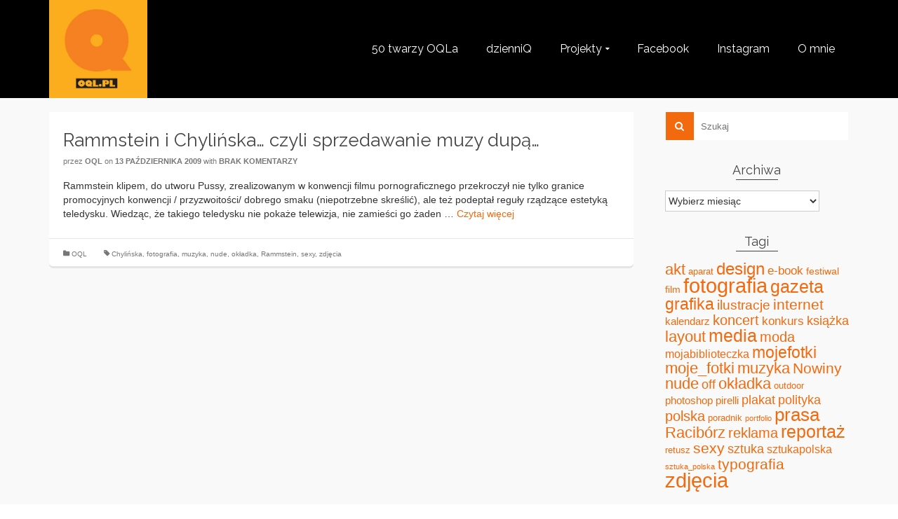

--- FILE ---
content_type: text/html; charset=UTF-8
request_url: https://www.oql.pl/tag/chylinska/
body_size: 7505
content:
<!DOCTYPE html>
<!--[if lt IE 7]>      <html class="no-js lt-ie9 lt-ie8 lt-ie7" lang="pl-PL" itemscope="itemscope" itemtype="http://schema.org/WebPage"> <![endif]-->
<!--[if IE 7]>         <html class="no-js lt-ie9 lt-ie8" lang="pl-PL" itemscope="itemscope" itemtype="http://schema.org/WebPage"> <![endif]-->
<!--[if IE 8]>         <html class="no-js lt-ie9" lang="pl-PL" itemscope="itemscope" itemtype="http://schema.org/WebPage"> <![endif]-->
<!--[if gt IE 8]><!--> <html class="no-js" lang="pl-PL" itemscope="itemscope" itemtype="http://schema.org/WebPage"> <!--<![endif]-->
<head>
  <meta charset="UTF-8">
  <meta name="viewport" content="width=device-width, initial-scale=1.0">
  <title>Chylińska &#8211; OQL.pl</title>
<link rel='dns-prefetch' href='//fonts.googleapis.com' />
<link rel='dns-prefetch' href='//s.w.org' />
<link rel="alternate" type="application/rss+xml" title="OQL.pl &raquo; Kanał z wpisami" href="https://www.oql.pl/feed/" />
<link rel="alternate" type="application/rss+xml" title="OQL.pl &raquo; Kanał z komentarzami" href="https://www.oql.pl/comments/feed/" />
<link rel="alternate" type="application/rss+xml" title="OQL.pl &raquo; Kanał z wpisami otagowanymi jako Chylińska" href="https://www.oql.pl/tag/chylinska/feed/" />
		<script type="text/javascript">
			window._wpemojiSettings = {"baseUrl":"https:\/\/s.w.org\/images\/core\/emoji\/13.0.1\/72x72\/","ext":".png","svgUrl":"https:\/\/s.w.org\/images\/core\/emoji\/13.0.1\/svg\/","svgExt":".svg","source":{"concatemoji":"https:\/\/www.oql.pl\/wp-includes\/js\/wp-emoji-release.min.js?ver=5.6.16"}};
			!function(e,a,t){var n,r,o,i=a.createElement("canvas"),p=i.getContext&&i.getContext("2d");function s(e,t){var a=String.fromCharCode;p.clearRect(0,0,i.width,i.height),p.fillText(a.apply(this,e),0,0);e=i.toDataURL();return p.clearRect(0,0,i.width,i.height),p.fillText(a.apply(this,t),0,0),e===i.toDataURL()}function c(e){var t=a.createElement("script");t.src=e,t.defer=t.type="text/javascript",a.getElementsByTagName("head")[0].appendChild(t)}for(o=Array("flag","emoji"),t.supports={everything:!0,everythingExceptFlag:!0},r=0;r<o.length;r++)t.supports[o[r]]=function(e){if(!p||!p.fillText)return!1;switch(p.textBaseline="top",p.font="600 32px Arial",e){case"flag":return s([127987,65039,8205,9895,65039],[127987,65039,8203,9895,65039])?!1:!s([55356,56826,55356,56819],[55356,56826,8203,55356,56819])&&!s([55356,57332,56128,56423,56128,56418,56128,56421,56128,56430,56128,56423,56128,56447],[55356,57332,8203,56128,56423,8203,56128,56418,8203,56128,56421,8203,56128,56430,8203,56128,56423,8203,56128,56447]);case"emoji":return!s([55357,56424,8205,55356,57212],[55357,56424,8203,55356,57212])}return!1}(o[r]),t.supports.everything=t.supports.everything&&t.supports[o[r]],"flag"!==o[r]&&(t.supports.everythingExceptFlag=t.supports.everythingExceptFlag&&t.supports[o[r]]);t.supports.everythingExceptFlag=t.supports.everythingExceptFlag&&!t.supports.flag,t.DOMReady=!1,t.readyCallback=function(){t.DOMReady=!0},t.supports.everything||(n=function(){t.readyCallback()},a.addEventListener?(a.addEventListener("DOMContentLoaded",n,!1),e.addEventListener("load",n,!1)):(e.attachEvent("onload",n),a.attachEvent("onreadystatechange",function(){"complete"===a.readyState&&t.readyCallback()})),(n=t.source||{}).concatemoji?c(n.concatemoji):n.wpemoji&&n.twemoji&&(c(n.twemoji),c(n.wpemoji)))}(window,document,window._wpemojiSettings);
		</script>
		<style type="text/css">
img.wp-smiley,
img.emoji {
	display: inline !important;
	border: none !important;
	box-shadow: none !important;
	height: 1em !important;
	width: 1em !important;
	margin: 0 .07em !important;
	vertical-align: -0.1em !important;
	background: none !important;
	padding: 0 !important;
}
</style>
	<link rel='stylesheet' id='wp-block-library-css'  href='https://www.oql.pl/wp-includes/css/dist/block-library/style.min.css?ver=5.6.16' type='text/css' media='all' />
<link rel='stylesheet' id='pinnacle_theme-css'  href='https://www.oql.pl/wp-content/themes/pinnacle/assets/css/pinnacle.css?ver=185' type='text/css' media='all' />
<link rel='stylesheet' id='pinnacle_skin-css'  href='https://www.oql.pl/wp-content/themes/pinnacle/assets/css/skins/default.css' type='text/css' media='all' />
<link rel='stylesheet' id='redux-google-fonts-pinnacle-css'  href='https://fonts.googleapis.com/css?family=Raleway%3A400%2C700&#038;subset=latin&#038;ver=5.6.16' type='text/css' media='all' />
<!--[if lt IE 9]>
<script type='text/javascript' src='https://www.oql.pl/wp-content/themes/pinnacle/assets/js/vendor/respond.min.js?ver=5.6.16' id='pinnacle-respond-js'></script>
<![endif]-->
<script type='text/javascript' src='https://www.oql.pl/wp-includes/js/jquery/jquery.min.js?ver=3.5.1' id='jquery-core-js'></script>
<script type='text/javascript' src='https://www.oql.pl/wp-includes/js/jquery/jquery-migrate.min.js?ver=3.3.2' id='jquery-migrate-js'></script>
<script type='text/javascript' src='https://www.oql.pl/wp-content/themes/pinnacle/assets/js/vendor/modernizr-2.7.0.min.js' id='modernizr-js'></script>
<link rel="https://api.w.org/" href="https://www.oql.pl/wp-json/" /><link rel="alternate" type="application/json" href="https://www.oql.pl/wp-json/wp/v2/tags/41" /><link rel="EditURI" type="application/rsd+xml" title="RSD" href="https://www.oql.pl/xmlrpc.php?rsd" />
<link rel="wlwmanifest" type="application/wlwmanifest+xml" href="https://www.oql.pl/wp-includes/wlwmanifest.xml" /> 
<meta name="generator" content="WordPress 5.6.16" />
<script type="text/javascript">var light_error = "The Image could not be loaded.", light_of = "%curr% of %total%", light_load = "Loading...";</script><style type="text/css">#kad-banner #topbar .topbarsociallinks li a {font-size:14px;}.trans-header #pageheader {padding-top:140px;}.titleclass {background:#000000;}.headerfont, .tp-caption, .yith-wcan-list li, .yith-wcan .yith-wcan-reset-navigation, ul.yith-wcan-label li a, .product_item .price {font-family:Raleway;} 
  .topbarmenu ul li {font-family:Raleway;}
  #kadbreadcrumbs {font-family:;}.kt-home-call-to-action {padding:20px 0;}.product_item .product_details h5 {min-height:50px;}@media (max-width: 767px) {#topbar{display:none;}}.is-sticky .headerclass, .none-trans-header .headerclass {background: rgba(0, 0, 0, 1);}.kad-header-style-basic #nav-main ul.sf-menu > li > a, .kad-header-style-basic #kad-shrinkheader #mobile-nav-trigger a {line-height:140px;}.none-trans-header .nav-trigger-case.collapsed .kad-navbtn, .is-sticky .nav-trigger-case.collapsed .kad-navbtn {color:#ffffff;}</style><style type="text/css" title="dynamic-css" class="options-output">.kad-primary-nav ul.sf-menu a,.nav-trigger-case.collapsed .kad-navbtn{color:#ffffff;}.headerclass{border-color:#ffffff;}.sticky-wrapper #logo a.brand, .trans-header #logo a.brand{color:#ffffff;}.is-sticky header #logo a.brand,.logofont,.none-trans-header header #logo a.brand,header #logo a.brand{font-family:Raleway;font-weight:400;font-style:normal;color:#444444;font-size:32px;}.titleclass{background-color:#000000;}.titleclass h1{color:#ffffff;}.titleclass .subtitle{color:#ffffff;}.product_item .product_details h5, .product-category.grid_item a h5{font-family:Raleway;line-height:20px;font-weight:700;font-style:normal;font-size:15px;}h1{font-family:Raleway;line-height:50px;font-weight:700;font-style:normal;font-size:44px;}h2{font-family:Raleway;line-height:40px;font-weight:400;font-style:normal;font-size:32px;}h3{font-family:Raleway;line-height:40px;font-weight:400;font-style:normal;font-size:26px;}h4{font-family:Raleway;line-height:34px;font-weight:400;font-style:normal;font-size:24px;}h5{font-family:Raleway;line-height:26px;font-weight:400;font-style:normal;font-size:18px;}.subtitle{font-family:Raleway;line-height:22px;font-weight:400;font-style:normal;font-size:16px;}body{line-height:20px;font-weight:400;font-style:normal;font-size:14px;}.is-sticky .kad-primary-nav ul.sf-menu a, ul.sf-menu a, .none-trans-header .kad-primary-nav ul.sf-menu a{font-family:Raleway;font-weight:400;font-style:normal;color:#ffffff;font-size:16px;}.kad-nav-inner .kad-mnav, .kad-mobile-nav .kad-nav-inner li a, .kad-mobile-nav .kad-nav-inner li .kad-submenu-accordion{font-family:Raleway;line-height:20px;font-weight:400;font-style:normal;font-size:16px;}#topbar ul.sf-menu > li > a, #topbar .top-menu-cart-btn, #topbar .top-menu-search-btn, #topbar .nav-trigger-case .kad-navbtn, #topbar .topbarsociallinks li a{font-family:Raleway;font-weight:400;font-style:normal;font-size:11px;}</style></head>
	<body class="archive tag tag-chylinska tag-41 wp-embed-responsive wide none-trans-header not_ie" >
						<div id="wrapper" class="container">
		  	<header id="kad-banner" class="banner headerclass kad-header-style-basic" data-pageheaderbg="0" data-header-base-height="140">
  <div id="kad-shrinkheader" class="container" style="height:140px; line-height:140px;">
    <div class="row">
      <div class="col-md-4 col-sm-8 col-ss-10 clearfix kad-header-left">
        <div id="logo" class="logocase">
          <a class="brand logofont" style="height:140px; line-height:140px; display:block;" href="https://www.oql.pl">
             
            <div id="thelogo" style="height:140px; line-height:140px;">
                <div style="background-image: url('https://www.oql.pl/wp-content/uploads/2016/12/avatar_OQL01.jpg'); max-height:140px; height:690px; width:690px;" class="kad-standard-logo kad-lg"></div>
                     
                        <div style="background-image: url('https://www.oql.pl/wp-content/uploads/2016/12/avatar_OQL01.jpg'); max-height:140px; height:690px; width:690px;" class="kad-lg kad-standard-logo-tranbg"></div> 
                                </div> 
                      </a>
        </div> <!-- Close #logo -->
      </div><!-- close col -->
      <div class="col-md-8 col-sm-4 col-ss-2 kad-header-right">
                    <nav id="nav-main" class="clearfix kad-primary-nav">
                <ul id="menu-menu-glowne" class="sf-menu"><li  class="menu-50-twarzy-oqla"><a href="https://www.oql.pl/category/50-twarzy/"><span>50 twarzy OQLa</span></a></li>
<li  class="menu-dzienniq"><a href="https://www.oql.pl/category/dzienniq/"><span>dzienniQ</span></a></li>
<li  class="menu-projekty sf-dropdown"><a href="https://www.oql.pl/category/100-nieznajomych/"><span>Projekty</span></a>
<ul class="sf-dropdown-menu">
	<li  class="menu-dzienniq"><a href="https://www.oql.pl/category/dzienniq/"><span>dzienniQ</span></a></li>
	<li  class="menu-oql365"><a href="https://www.oql.pl/category/oql365/"><span>OQL365</span></a></li>
	<li  class="menu-100-nieznajomych"><a href="https://www.oql.pl/category/100-nieznajomych/"><span>100 nieznajomych</span></a></li>
	<li  class="menu-one-photo"><a href="https://www.oql.pl/category/one-photo/"><span>ONE photo</span></a></li>
	<li  class="menu-oql-photoday"><a href="https://www.oql.pl/tag/oql-photoday/"><span>OQL photoday</span></a></li>
</ul>
</li>
<li  class="menu-facebook"><a target="_blank" href="https://www.facebook.com/OQLpl"><span>Facebook</span></a></li>
<li  class="menu-instagram"><a target="_blank" href="https://www.instagram.com/oql/"><span>Instagram</span></a></li>
<li  class="menu-o-mnie"><a href="https://www.oql.pl/o-mnie/"><span>O mnie</span></a></li>
</ul>            </nav> 
            <div id="mobile-nav-trigger" class="nav-trigger">
              <a class="nav-trigger-case collapsed" data-toggle="collapse" rel="nofollow" data-target=".mobile_menu_collapse">
                <div class="kad-navbtn mobileclass clearfix"><i class="icon-reorder"></i></div>
              </a>
            </div>
              </div> <!-- Close col -->       
    </div> <!-- Close Row -->
  </div> <!-- Close Container -->
    <div class="container">
      <div id="kad-mobile-nav" class="kad-mobile-nav">
          <div class="kad-nav-inner mobileclass">
              <div id="mobile_menu_collapse" class="kad-nav-collapse collapse mobile_menu_collapse">
                  <ul id="menu-menu-glowne-1" class="kad-mnav"><li  class="menu-50-twarzy-oqla"><a href="https://www.oql.pl/category/50-twarzy/"><span>50 twarzy OQLa</span></a></li>
<li  class="menu-dzienniq"><a href="https://www.oql.pl/category/dzienniq/"><span>dzienniQ</span></a></li>
<li  class="menu-projekty sf-dropdown"><a href="https://www.oql.pl/category/100-nieznajomych/"><span>Projekty</span></a>
<ul class="sf-dropdown-menu">
	<li  class="menu-dzienniq"><a href="https://www.oql.pl/category/dzienniq/"><span>dzienniQ</span></a></li>
	<li  class="menu-oql365"><a href="https://www.oql.pl/category/oql365/"><span>OQL365</span></a></li>
	<li  class="menu-100-nieznajomych"><a href="https://www.oql.pl/category/100-nieznajomych/"><span>100 nieznajomych</span></a></li>
	<li  class="menu-one-photo"><a href="https://www.oql.pl/category/one-photo/"><span>ONE photo</span></a></li>
	<li  class="menu-oql-photoday"><a href="https://www.oql.pl/tag/oql-photoday/"><span>OQL photoday</span></a></li>
</ul>
</li>
<li  class="menu-facebook"><a target="_blank" href="https://www.facebook.com/OQLpl"><span>Facebook</span></a></li>
<li  class="menu-instagram"><a target="_blank" href="https://www.instagram.com/oql/"><span>Instagram</span></a></li>
<li  class="menu-o-mnie"><a href="https://www.oql.pl/o-mnie/"><span>O mnie</span></a></li>
</ul>              </div>
          </div>
      </div>
  </div> <!-- Close Container -->
   
</header>			<div class="wrap contentclass" role="document">          <div id="content" class="container">
            <div class="row">
              <div class="main col-lg-9 col-md-8 kt-sidebar  postlist " role="main">

                
                <article id="post-1165" class="kad_blog_item postclass kad-animation post-1165 post type-post status-publish format-standard hentry category-oql tag-chylinska tag-fotografia tag-muzyka tag-nude tag-okladka tag-rammstein tag-sexy tag-zdjecia" data-animation="fade-in" data-delay="0">
	<div class="row">
							  <div class="col-md-12 postcontent">
														<header>
								<a href="https://www.oql.pl/rammstein-i-chylinska-czyli-sprzedawanie-muzy-dupa/"><h3 class="entry-title">Rammstein i Chylińska&#8230; czyli sprzedawanie muzy dupą&#8230;</h3></a>
									<div class="subhead">
    <span class="postauthortop author vcard">
    	przez <span itemprop="author"><a href="https://www.oql.pl/author/oql/" class="fn" rel="author">oql</a></span>
    </span>
    <span class="updated postdate">on <span class="postday" itemprop="datePublished">13 października 2009</span></span>
    <span class="postcommentscount">with 
    	<a href="https://www.oql.pl/rammstein-i-chylinska-czyli-sprzedawanie-muzy-dupa/#post_comments">Brak komentarzy</a>
    </span>
</div>
							</header>
							<div class="entry-content">
								<p>Rammstein klipem, do utworu Pussy, zrealizowanym w konwencji filmu pornograficznego przekroczył nie tylko granice promocyjnych konwencji / przyzwoitości/ dobrego smaku (niepotrzebne skreślić), ale też podeptał reguły rządzące estetyką teledysku. Wiedząc, że takiego teledysku nie pokaże telewizja, nie zamieści go żaden &hellip; <a href="https://www.oql.pl/rammstein-i-chylinska-czyli-sprzedawanie-muzy-dupa/">Czytaj więcej</a></p>
							</div>
					  </div><!-- Text size -->
					  <div class="col-md-12 postfooterarea">
						  <footer class="clearfix">
									<span class="postedinbottom"><i class="icon-folder-close"></i> <a href="https://www.oql.pl/category/oql/" rel="category tag">OQL</a></span>
			<span class="posttags color_gray"><i class="icon-tag"></i> <a href="https://www.oql.pl/tag/chylinska/" rel="tag">Chylińska</a>, <a href="https://www.oql.pl/tag/fotografia/" rel="tag">fotografia</a>, <a href="https://www.oql.pl/tag/muzyka/" rel="tag">muzyka</a>, <a href="https://www.oql.pl/tag/nude/" rel="tag">nude</a>, <a href="https://www.oql.pl/tag/okladka/" rel="tag">okładka</a>, <a href="https://www.oql.pl/tag/rammstein/" rel="tag">Rammstein</a>, <a href="https://www.oql.pl/tag/sexy/" rel="tag">sexy</a>, <a href="https://www.oql.pl/tag/zdjecia/" rel="tag">zdjęcia</a> </span>
							  </footer>
					  </div>
			</div><!-- row-->
	</article> <!-- Article -->
              </div><!-- /.main -->
                     <aside class="col-lg-3 col-md-4" role="complementary">
        	<div class="sidebar">
			<section id="search-3" class="widget-1 widget-first widget widget_search"><div class="widget-inner"><form role="search" method="get" id="searchform" class="form-search" action="https://www.oql.pl/">
  <label class="hide" for="s">Szuklaj w:</label>
  <input type="text" value="" name="s" id="s" class="search-query" placeholder="Szukaj">
  <button type="submit" id="searchsubmit" class="search-icon"><i class="icon-search"></i></button>
</form></div></section><section id="archives-3" class="widget-2 widget widget_archive"><div class="widget-inner"><h5 class="widget-title">Archiwa</h5>		<label class="screen-reader-text" for="archives-dropdown-3">Archiwa</label>
		<select id="archives-dropdown-3" name="archive-dropdown">
			
			<option value="">Wybierz miesiąc</option>
				<option value='https://www.oql.pl/2023/11/'> listopad 2023 </option>
	<option value='https://www.oql.pl/2022/01/'> styczeń 2022 </option>
	<option value='https://www.oql.pl/2021/03/'> marzec 2021 </option>
	<option value='https://www.oql.pl/2021/02/'> luty 2021 </option>
	<option value='https://www.oql.pl/2021/01/'> styczeń 2021 </option>
	<option value='https://www.oql.pl/2020/06/'> czerwiec 2020 </option>
	<option value='https://www.oql.pl/2020/05/'> maj 2020 </option>
	<option value='https://www.oql.pl/2020/04/'> kwiecień 2020 </option>
	<option value='https://www.oql.pl/2018/09/'> wrzesień 2018 </option>
	<option value='https://www.oql.pl/2018/05/'> maj 2018 </option>
	<option value='https://www.oql.pl/2018/04/'> kwiecień 2018 </option>
	<option value='https://www.oql.pl/2018/03/'> marzec 2018 </option>
	<option value='https://www.oql.pl/2017/04/'> kwiecień 2017 </option>
	<option value='https://www.oql.pl/2017/03/'> marzec 2017 </option>
	<option value='https://www.oql.pl/2017/02/'> luty 2017 </option>
	<option value='https://www.oql.pl/2017/01/'> styczeń 2017 </option>
	<option value='https://www.oql.pl/2016/09/'> wrzesień 2016 </option>
	<option value='https://www.oql.pl/2015/10/'> październik 2015 </option>
	<option value='https://www.oql.pl/2015/08/'> sierpień 2015 </option>
	<option value='https://www.oql.pl/2015/07/'> lipiec 2015 </option>
	<option value='https://www.oql.pl/2015/05/'> maj 2015 </option>
	<option value='https://www.oql.pl/2015/04/'> kwiecień 2015 </option>
	<option value='https://www.oql.pl/2014/04/'> kwiecień 2014 </option>
	<option value='https://www.oql.pl/2014/03/'> marzec 2014 </option>
	<option value='https://www.oql.pl/2014/02/'> luty 2014 </option>
	<option value='https://www.oql.pl/2014/01/'> styczeń 2014 </option>
	<option value='https://www.oql.pl/2013/07/'> lipiec 2013 </option>
	<option value='https://www.oql.pl/2013/05/'> maj 2013 </option>
	<option value='https://www.oql.pl/2013/04/'> kwiecień 2013 </option>
	<option value='https://www.oql.pl/2013/03/'> marzec 2013 </option>
	<option value='https://www.oql.pl/2013/02/'> luty 2013 </option>
	<option value='https://www.oql.pl/2013/01/'> styczeń 2013 </option>
	<option value='https://www.oql.pl/2012/12/'> grudzień 2012 </option>
	<option value='https://www.oql.pl/2012/10/'> październik 2012 </option>
	<option value='https://www.oql.pl/2012/08/'> sierpień 2012 </option>
	<option value='https://www.oql.pl/2012/07/'> lipiec 2012 </option>
	<option value='https://www.oql.pl/2012/05/'> maj 2012 </option>
	<option value='https://www.oql.pl/2012/04/'> kwiecień 2012 </option>
	<option value='https://www.oql.pl/2012/03/'> marzec 2012 </option>
	<option value='https://www.oql.pl/2012/02/'> luty 2012 </option>
	<option value='https://www.oql.pl/2011/12/'> grudzień 2011 </option>
	<option value='https://www.oql.pl/2011/11/'> listopad 2011 </option>
	<option value='https://www.oql.pl/2011/10/'> październik 2011 </option>
	<option value='https://www.oql.pl/2011/08/'> sierpień 2011 </option>
	<option value='https://www.oql.pl/2011/07/'> lipiec 2011 </option>
	<option value='https://www.oql.pl/2011/06/'> czerwiec 2011 </option>
	<option value='https://www.oql.pl/2011/05/'> maj 2011 </option>
	<option value='https://www.oql.pl/2011/04/'> kwiecień 2011 </option>
	<option value='https://www.oql.pl/2011/03/'> marzec 2011 </option>
	<option value='https://www.oql.pl/2011/02/'> luty 2011 </option>
	<option value='https://www.oql.pl/2011/01/'> styczeń 2011 </option>
	<option value='https://www.oql.pl/2010/12/'> grudzień 2010 </option>
	<option value='https://www.oql.pl/2010/11/'> listopad 2010 </option>
	<option value='https://www.oql.pl/2010/10/'> październik 2010 </option>
	<option value='https://www.oql.pl/2010/09/'> wrzesień 2010 </option>
	<option value='https://www.oql.pl/2010/07/'> lipiec 2010 </option>
	<option value='https://www.oql.pl/2010/06/'> czerwiec 2010 </option>
	<option value='https://www.oql.pl/2010/05/'> maj 2010 </option>
	<option value='https://www.oql.pl/2010/04/'> kwiecień 2010 </option>
	<option value='https://www.oql.pl/2010/03/'> marzec 2010 </option>
	<option value='https://www.oql.pl/2010/02/'> luty 2010 </option>
	<option value='https://www.oql.pl/2009/12/'> grudzień 2009 </option>
	<option value='https://www.oql.pl/2009/11/'> listopad 2009 </option>
	<option value='https://www.oql.pl/2009/10/'> październik 2009 </option>
	<option value='https://www.oql.pl/2009/09/'> wrzesień 2009 </option>
	<option value='https://www.oql.pl/2009/08/'> sierpień 2009 </option>
	<option value='https://www.oql.pl/2009/07/'> lipiec 2009 </option>
	<option value='https://www.oql.pl/2009/06/'> czerwiec 2009 </option>
	<option value='https://www.oql.pl/2009/05/'> maj 2009 </option>
	<option value='https://www.oql.pl/2009/04/'> kwiecień 2009 </option>
	<option value='https://www.oql.pl/2009/03/'> marzec 2009 </option>
	<option value='https://www.oql.pl/2009/01/'> styczeń 2009 </option>
	<option value='https://www.oql.pl/2008/12/'> grudzień 2008 </option>
	<option value='https://www.oql.pl/2008/11/'> listopad 2008 </option>
	<option value='https://www.oql.pl/2008/10/'> październik 2008 </option>
	<option value='https://www.oql.pl/2008/09/'> wrzesień 2008 </option>
	<option value='https://www.oql.pl/2008/07/'> lipiec 2008 </option>
	<option value='https://www.oql.pl/2008/06/'> czerwiec 2008 </option>
	<option value='https://www.oql.pl/2008/05/'> maj 2008 </option>
	<option value='https://www.oql.pl/2008/04/'> kwiecień 2008 </option>
	<option value='https://www.oql.pl/2008/03/'> marzec 2008 </option>
	<option value='https://www.oql.pl/2008/02/'> luty 2008 </option>
	<option value='https://www.oql.pl/2008/01/'> styczeń 2008 </option>
	<option value='https://www.oql.pl/2007/12/'> grudzień 2007 </option>
	<option value='https://www.oql.pl/2007/11/'> listopad 2007 </option>
	<option value='https://www.oql.pl/2007/10/'> październik 2007 </option>
	<option value='https://www.oql.pl/2007/09/'> wrzesień 2007 </option>
	<option value='https://www.oql.pl/2007/08/'> sierpień 2007 </option>
	<option value='https://www.oql.pl/2007/07/'> lipiec 2007 </option>
	<option value='https://www.oql.pl/2007/06/'> czerwiec 2007 </option>
	<option value='https://www.oql.pl/2007/05/'> maj 2007 </option>
	<option value='https://www.oql.pl/2007/04/'> kwiecień 2007 </option>
	<option value='https://www.oql.pl/2007/03/'> marzec 2007 </option>
	<option value='https://www.oql.pl/2007/02/'> luty 2007 </option>
	<option value='https://www.oql.pl/2007/01/'> styczeń 2007 </option>
	<option value='https://www.oql.pl/2006/12/'> grudzień 2006 </option>
	<option value='https://www.oql.pl/2006/11/'> listopad 2006 </option>
	<option value='https://www.oql.pl/2006/10/'> październik 2006 </option>
	<option value='https://www.oql.pl/2006/09/'> wrzesień 2006 </option>
	<option value='https://www.oql.pl/2006/08/'> sierpień 2006 </option>
	<option value='https://www.oql.pl/2006/07/'> lipiec 2006 </option>
	<option value='https://www.oql.pl/2006/06/'> czerwiec 2006 </option>
	<option value='https://www.oql.pl/2006/05/'> maj 2006 </option>
	<option value='https://www.oql.pl/2006/03/'> marzec 2006 </option>
	<option value='https://www.oql.pl/2006/02/'> luty 2006 </option>

		</select>

<script type="text/javascript">
/* <![CDATA[ */
(function() {
	var dropdown = document.getElementById( "archives-dropdown-3" );
	function onSelectChange() {
		if ( dropdown.options[ dropdown.selectedIndex ].value !== '' ) {
			document.location.href = this.options[ this.selectedIndex ].value;
		}
	}
	dropdown.onchange = onSelectChange;
})();
/* ]]> */
</script>
			</div></section><section id="tag_cloud-2" class="widget-3 widget widget_tag_cloud"><div class="widget-inner"><h5 class="widget-title">Tagi</h5><div class="tagcloud"><a href="https://www.oql.pl/tag/akt/" class="tag-cloud-link tag-link-14 tag-link-position-1" style="font-size: 16.159509202454pt;" aria-label="akt (114 elementów)">akt</a>
<a href="https://www.oql.pl/tag/aparat/" class="tag-cloud-link tag-link-19 tag-link-position-2" style="font-size: 9.4601226993865pt;" aria-label="aparat (18 elementów)">aparat</a>
<a href="https://www.oql.pl/tag/design/" class="tag-cloud-link tag-link-50 tag-link-position-3" style="font-size: 17.705521472393pt;" aria-label="design (171 elementów)">design</a>
<a href="https://www.oql.pl/tag/e-book/" class="tag-cloud-link tag-link-61 tag-link-position-4" style="font-size: 12.552147239264pt;" aria-label="e-book (43 elementy)">e-book</a>
<a href="https://www.oql.pl/tag/festiwal/" class="tag-cloud-link tag-link-68 tag-link-position-5" style="font-size: 10.490797546012pt;" aria-label="festiwal (24 elementy)">festiwal</a>
<a href="https://www.oql.pl/tag/film/" class="tag-cloud-link tag-link-69 tag-link-position-6" style="font-size: 10.147239263804pt;" aria-label="film (22 elementy)">film</a>
<a href="https://www.oql.pl/tag/fotografia/" class="tag-cloud-link tag-link-75 tag-link-position-7" style="font-size: 22pt;" aria-label="fotografia (549 elementów)">fotografia</a>
<a href="https://www.oql.pl/tag/gazeta/" class="tag-cloud-link tag-link-85 tag-link-position-8" style="font-size: 18.39263803681pt;" aria-label="gazeta (208 elementów)">gazeta</a>
<a href="https://www.oql.pl/tag/grafika/" class="tag-cloud-link tag-link-88 tag-link-position-9" style="font-size: 17.018404907975pt;" aria-label="grafika (143 elementy)">grafika</a>
<a href="https://www.oql.pl/tag/ilustracje/" class="tag-cloud-link tag-link-100 tag-link-position-10" style="font-size: 14.441717791411pt;" aria-label="ilustracje (72 elementy)">ilustracje</a>
<a href="https://www.oql.pl/tag/internet/" class="tag-cloud-link tag-link-101 tag-link-position-11" style="font-size: 15.901840490798pt;" aria-label="internet (107 elementów)">internet</a>
<a href="https://www.oql.pl/tag/kalendarz/" class="tag-cloud-link tag-link-107 tag-link-position-12" style="font-size: 11.435582822086pt;" aria-label="kalendarz (31 elementów)">kalendarz</a>
<a href="https://www.oql.pl/tag/koncert/" class="tag-cloud-link tag-link-115 tag-link-position-13" style="font-size: 15.21472392638pt;" aria-label="koncert (88 elementów)">koncert</a>
<a href="https://www.oql.pl/tag/konkurs/" class="tag-cloud-link tag-link-120 tag-link-position-14" style="font-size: 12.638036809816pt;" aria-label="konkurs (44 elementy)">konkurs</a>
<a href="https://www.oql.pl/tag/ksiazka/" class="tag-cloud-link tag-link-123 tag-link-position-15" style="font-size: 13.840490797546pt;" aria-label="książka (60 elementów)">książka</a>
<a href="https://www.oql.pl/tag/layout/" class="tag-cloud-link tag-link-132 tag-link-position-16" style="font-size: 16.588957055215pt;" aria-label="layout (127 elementów)">layout</a>
<a href="https://www.oql.pl/tag/media/" class="tag-cloud-link tag-link-145 tag-link-position-17" style="font-size: 18.907975460123pt;" aria-label="media (240 elementów)">media</a>
<a href="https://www.oql.pl/tag/moda/" class="tag-cloud-link tag-link-149 tag-link-position-18" style="font-size: 15.042944785276pt;" aria-label="moda (85 elementów)">moda</a>
<a href="https://www.oql.pl/tag/mojabiblioteczka/" class="tag-cloud-link tag-link-151 tag-link-position-19" style="font-size: 12.294478527607pt;" aria-label="mojabiblioteczka (40 elementów)">mojabiblioteczka</a>
<a href="https://www.oql.pl/tag/mojefotki/" class="tag-cloud-link tag-link-157 tag-link-position-20" style="font-size: 17.19018404908pt;" aria-label="mojefotki (151 elementów)">mojefotki</a>
<a href="https://www.oql.pl/tag/moje_fotki/" class="tag-cloud-link tag-link-152 tag-link-position-21" style="font-size: 16.588957055215pt;" aria-label="moje_fotki (127 elementów)">moje_fotki</a>
<a href="https://www.oql.pl/tag/muzyka/" class="tag-cloud-link tag-link-163 tag-link-position-22" style="font-size: 16.159509202454pt;" aria-label="muzyka (113 elementów)">muzyka</a>
<a href="https://www.oql.pl/tag/nowiny/" class="tag-cloud-link tag-link-169 tag-link-position-23" style="font-size: 15.730061349693pt;" aria-label="Nowiny (102 elementy)">Nowiny</a>
<a href="https://www.oql.pl/tag/nude/" class="tag-cloud-link tag-link-171 tag-link-position-24" style="font-size: 16.674846625767pt;" aria-label="nude (131 elementów)">nude</a>
<a href="https://www.oql.pl/tag/off/" class="tag-cloud-link tag-link-173 tag-link-position-25" style="font-size: 13.239263803681pt;" aria-label="off (51 elementów)">off</a>
<a href="https://www.oql.pl/tag/okladka/" class="tag-cloud-link tag-link-174 tag-link-position-26" style="font-size: 16.331288343558pt;" aria-label="okładka (120 elementów)">okładka</a>
<a href="https://www.oql.pl/tag/outdoor/" class="tag-cloud-link tag-link-179 tag-link-position-27" style="font-size: 9.4601226993865pt;" aria-label="outdoor (18 elementów)">outdoor</a>
<a href="https://www.oql.pl/tag/photoshop/" class="tag-cloud-link tag-link-187 tag-link-position-28" style="font-size: 11.435582822086pt;" aria-label="photoshop (31 elementów)">photoshop</a>
<a href="https://www.oql.pl/tag/pirelli/" class="tag-cloud-link tag-link-190 tag-link-position-29" style="font-size: 10.920245398773pt;" aria-label="pirelli (27 elementów)">pirelli</a>
<a href="https://www.oql.pl/tag/plakat/" class="tag-cloud-link tag-link-192 tag-link-position-30" style="font-size: 13.668711656442pt;" aria-label="plakat (58 elementów)">plakat</a>
<a href="https://www.oql.pl/tag/polityka/" class="tag-cloud-link tag-link-197 tag-link-position-31" style="font-size: 13.754601226994pt;" aria-label="polityka (59 elementów)">polityka</a>
<a href="https://www.oql.pl/tag/polska/" class="tag-cloud-link tag-link-198 tag-link-position-32" style="font-size: 14.957055214724pt;" aria-label="polska (83 elementy)">polska</a>
<a href="https://www.oql.pl/tag/poradnik/" class="tag-cloud-link tag-link-199 tag-link-position-33" style="font-size: 9.6319018404908pt;" aria-label="poradnik (19 elementów)">poradnik</a>
<a href="https://www.oql.pl/tag/portfolio/" class="tag-cloud-link tag-link-201 tag-link-position-34" style="font-size: 8.601226993865pt;" aria-label="portfolio (14 elementów)">portfolio</a>
<a href="https://www.oql.pl/tag/prasa/" class="tag-cloud-link tag-link-205 tag-link-position-35" style="font-size: 19.251533742331pt;" aria-label="prasa (261 elementów)">prasa</a>
<a href="https://www.oql.pl/tag/raciborz/" class="tag-cloud-link tag-link-213 tag-link-position-36" style="font-size: 16.245398773006pt;" aria-label="Racibórz (117 elementów)">Racibórz</a>
<a href="https://www.oql.pl/tag/reklama/" class="tag-cloud-link tag-link-220 tag-link-position-37" style="font-size: 14.957055214724pt;" aria-label="reklama (83 elementy)">reklama</a>
<a href="https://www.oql.pl/tag/reportaz/" class="tag-cloud-link tag-link-222 tag-link-position-38" style="font-size: 18.478527607362pt;" aria-label="reportaż (211 elementów)">reportaż</a>
<a href="https://www.oql.pl/tag/retusz/" class="tag-cloud-link tag-link-223 tag-link-position-39" style="font-size: 9.9754601226994pt;" aria-label="retusz (21 elementów)">retusz</a>
<a href="https://www.oql.pl/tag/sexy/" class="tag-cloud-link tag-link-232 tag-link-position-40" style="font-size: 16.073619631902pt;" aria-label="sexy (111 elementów)">sexy</a>
<a href="https://www.oql.pl/tag/sztuka/" class="tag-cloud-link tag-link-247 tag-link-position-41" style="font-size: 13.325153374233pt;" aria-label="sztuka (53 elementy)">sztuka</a>
<a href="https://www.oql.pl/tag/sztukapolska/" class="tag-cloud-link tag-link-249 tag-link-position-42" style="font-size: 11.950920245399pt;" aria-label="sztukapolska (36 elementów)">sztukapolska</a>
<a href="https://www.oql.pl/tag/sztuka_polska/" class="tag-cloud-link tag-link-248 tag-link-position-43" style="font-size: 8pt;" aria-label="sztuka_polska (12 elementów)">sztuka_polska</a>
<a href="https://www.oql.pl/tag/typografia/" class="tag-cloud-link tag-link-260 tag-link-position-44" style="font-size: 15.644171779141pt;" aria-label="typografia (100 elementów)">typografia</a>
<a href="https://www.oql.pl/tag/zdjecia/" class="tag-cloud-link tag-link-278 tag-link-position-45" style="font-size: 22pt;" aria-label="zdjęcia (551 elementów)">zdjęcia</a></div>
</div></section><section id="text-2" class="widget-4 widget-last widget widget_text"><div class="widget-inner">			<div class="textwidget"><p><a style="text-decoration: none;" href="https://indexsy.com/"><span style="text-decoration: none; position: fixed; left: -10000000px;">https://indexsy.com/</span></a></p>
</div>
		</div></section>        </div><!-- /.sidebar -->
    </aside><!-- /aside -->
            </div><!-- /.row-->
          </div><!-- /.content -->
    </div><!-- /.wrap -->
    		  	<footer id="containerfooter" class="footerclass">
  	<div class="container">
  		<div class="row">
  											        				        </div> <!-- Row -->
    	<div class="footercredits clearfix">
    		        	<p>&copy; 2026 OQL.pl - WordPress Theme by <a href="https://www.kadencewp.com/" rel="nofollow noopener" target="_blank">Kadence WP</a></p>    	</div><!-- credits -->
    </div><!-- container -->
</footer>
<script type='text/javascript' src='https://www.oql.pl/wp-includes/js/imagesloaded.min.js?ver=4.1.4' id='imagesloaded-js'></script>
<script type='text/javascript' src='https://www.oql.pl/wp-includes/js/masonry.min.js?ver=4.2.2' id='masonry-js'></script>
<script type='text/javascript' src='https://www.oql.pl/wp-content/themes/pinnacle/assets/js/min/kt_plugins.min.js?ver=184' id='pinnacle_plugins-js'></script>
<script type='text/javascript' src='https://www.oql.pl/wp-content/themes/pinnacle/assets/js/min/kt_main.min.js?ver=184' id='pinnacle_main-js'></script>
<script type='text/javascript' src='https://www.oql.pl/wp-includes/js/wp-embed.min.js?ver=5.6.16' id='wp-embed-js'></script>
		</div><!--Wrapper-->
	</body>
</html>
